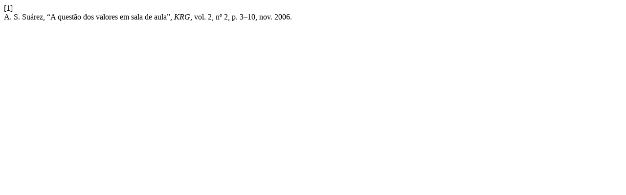

--- FILE ---
content_type: text/html; charset=UTF-8
request_url: https://revistas.unasp.edu.br/kerygma/citationstylelanguage/get/ieee?submissionId=289&publicationId=286
body_size: 92
content:
<div class="csl-bib-body">
  <div class="csl-entry"><div class="csl-left-margin">[1]</div><div class="csl-right-inline">A. S. Suárez, “A questão dos valores em sala de aula”, <i>KRG</i>, vol. 2, nº 2, p. 3–10, nov. 2006.</div></div>
</div>